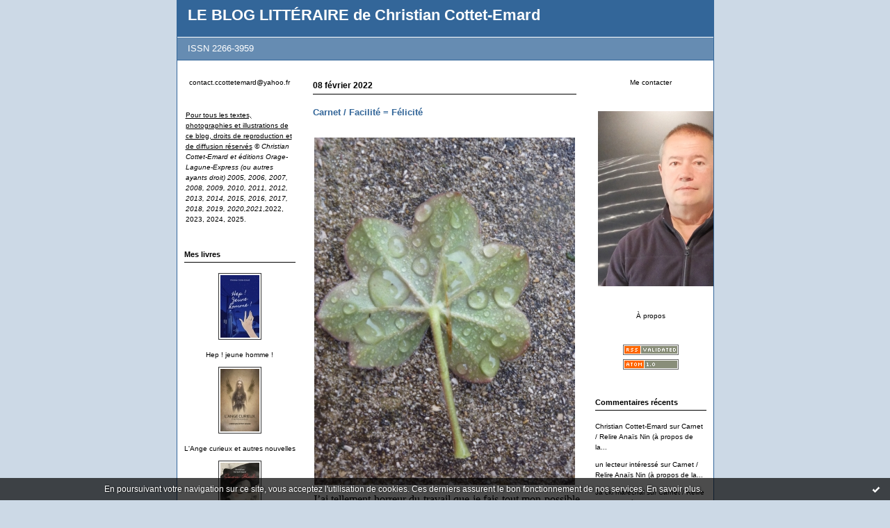

--- FILE ---
content_type: text/html; charset=UTF-8
request_url: http://cottetemard.hautetfort.com/tag/gouttes+d%27eau
body_size: 10746
content:
<!DOCTYPE html PUBLIC "-//W3C//DTD XHTML 1.0 Transitional//EN" "http://www.w3.org/TR/xhtml1/DTD/xhtml1-transitional.dtd">
<html xmlns="http://www.w3.org/1999/xhtml" xml:lang="fr" lang="fr">
<head>
<link rel="canonical" href="http://cottetemard.hautetfort.com/tag/gouttes+d%27eau" />
<link rel="icon" href="https://static.hautetfort.com/backend/graphics/favicon.ico" type="image/x-icon" />
<title>gouttes d'eau : LE BLOG LITTÉRAIRE de Christian Cottet-Emard</title>
<meta name="description" content="ISSN 2266-3959" />
<meta name="keywords" content="Littérature, poésie, livres, critiques, lecture, nature, édition, publication, journal, notes, carnets, réflexions" />
<meta http-equiv="Content-Type" content="text/html; charset=utf-8" />
<meta name="publisher" content="http://www.blogspirit.com/" />
<meta name="generator" content="http://www.blogspirit.com/" />
<meta name="robots" content="index,follow" />
<link rel="stylesheet" href="http://cottetemard.hautetfort.com/style.css?1768435646" type="text/css" />
<link rel="alternate" type="application/atom+xml" title="Atom" href="http://cottetemard.hautetfort.com/atom.xml" />
<link rel="alternate" type="application/rss+xml" title="RSS" href="http://cottetemard.hautetfort.com/index.rss" />
<link rel="start" href="http://cottetemard.hautetfort.com/" title="Home" />
<!-- Google tag (gtag.js) --> <script async src="https://www.googletagmanager.com/gtag/js?id=G-V3ZRNYJP6Q"></script> <script> window.dataLayer = window.dataLayer || []; function gtag(){dataLayer.push(arguments);} gtag('js', new Date()); gtag('config', 'G-V3ZRNYJP6Q'); </script>
<script type="text/javascript">

function popupCenter(url,width,height,xtr) {
    var top=(screen.height-height)/2;
    var left=(screen.width-width)/2;
    window.open(url,"",xtr+",top="+top+",left="+left+",width="+width+",height="+height);
}

</script>
<style type="text/css">
body {
margin-bottom: 0px;
}
#toppub { display: block; width: 555px; height: 140px; margin: 0 auto;}
.content a img {border:0px;}
#footer {
text-align: center;
font-size: 65%;
width: auto;
margin: 2em auto 0px auto;
color: #000;
line-height: 210%;
display: block;
padding: 5px 15px;
background: #fff;
border-top: 1px solid #000;
}
#footer a {
color: #000;
text-decoration: underline;
background-color: transparent;
display: inline;
}
#footer a:hover {
color: #000;
text-decoration: underline;
background-color: transparent;
display: inline;
}
#sponsored-links {
display: block;
margin: 0;
padding: 0;
border: 0;
background: transparent;
margin-bottom: -5px;
}
</style>
</head>
<body>
<div data-cookie="off"><p data-close><a href="#" title="J'ai lu ce message"><span class="ui-icon ui-icon-check">Ok</span></a></p><p data-text>En poursuivant votre navigation sur ce site, vous acceptez l'utilisation de cookies. Ces derniers assurent le bon fonctionnement de nos services. <a href="https://www.hautetfort.com/cookies.html" title="En savoir plus sur les cookies" target="_blank">En savoir plus</a>.</p></div><style>[data-cookie]{display:none;position:fixed;backface-visibility:hidden;bottom:0;left:0;width:100%;background:black;background:url([data-uri]);color:white;padding:.5em 0;text-align:center;z-index:9999;}
[data-cookie~="on"]{display:block;}
[data-cookie] p{color:white;font-size:12px;margin:0;padding:0 .5em;line-height:1.3em;text-shadow:1px 0 3px rgba(0,0,0,1);}
[data-cookie] a{color:white;}
[data-cookie] [data-text]{margin:1px auto 0;text-align:left;max-width:980px;}
[data-cookie] [data-close]{float:right;margin:0 .5em;}
[data-cookie] .ui-icon{background-image: url(//download.jqueryui.com/themeroller/images/ui-icons_ffffff_256x240.png);}
.ui-icon-check {background-position: -64px -144px;}
.ui-icon {height: 16px;width: 16px;}
.ui-icon {background-repeat: no-repeat;display: block;overflow: hidden;text-indent: -99999px;}
@media print {[data-cookie]{display:none;}}
</style>
<div id="container">
<div class="container-decorator1">
<div class="container-decorator2">
<div id="banner-img">
<div class="banner-img-decorator1">
<div class="banner-img-decorator2">
<div class="img-link">
<a href="http://cottetemard.hautetfort.com/"></a>
</div>
</div>
</div>
</div>
<div id="banner">
<div class="banner-decorator1">
<div class="banner-decorator2">
<h1><a href="http://cottetemard.hautetfort.com/">LE BLOG LITTÉRAIRE de Christian Cottet-Emard</a></h1>
<h2>ISSN 2266-3959</h2>
</div>
</div>
</div>
<div id="left">
<div class="left-decorator1">
<div class="left-decorator2">
<div class="sidebar"><div id="box-youremail" class="boxtitleless-decorator1"><div class="boxtitleless-decorator2"><div class="boxtitleless-decorator3"> <div class="link-note"><a href="&#109;&#97;&#105;&#108;&#116;&#111;&#58;%63%6f%6e%74%61%63%74.%63%63%6f%74%74%65%74%65%6d%61%72%64@%79%61%68%6f%6f.%66%72" >&#x63;&#x6f;&#x6e;&#x74;&#x61;&#x63;&#x74;&#x2e;&#x63;&#x63;&#x6f;&#x74;&#x74;&#x65;&#x74;&#x65;&#x6d;&#x61;&#x72;&#x64;&#x40;&#x79;&#x61;&#x68;&#x6f;&#x6f;&#x2e;&#x66;&#x72;</a></div> </div></div></div><!--boxsep-->
<div id="box-mybox2113114" class="boxtitleless-decorator1"><div class="boxtitleless-decorator2"><div class="boxtitleless-decorator3"><div class="link-note" style="line-height: 150%; text-align: left;"><u>Pour tous les textes, photographies et illustrations de ce blog, droits de reproduction et de diffusion réservés</u> <em>© Christian Cottet-Emard et éditions Orage-Lagune-Express (ou autres ayants droit) 2005, 2006, 2007, 2008, 2009, 2010, 2011, 2012, 2013, 2014, 2015, 2016, 2017, 2018, 2019, 2020,2021</em>,2022, 2023, 2024, 2025.<!--wizard:text--></div></div></div></div><!--boxsep-->
<div id="box-list2809" class="box-decorator1"><div class="box-decorator2"><div class="box-decorator3"><div class="decorator1"><div class="decorator2"><h2>Mes livres</h2></div></div>
<div class="boxcontent-decorator1"><div class="boxcontent-decorator2"><div class="boxcontent-decorator3"><ul><li class="album cover"><a href="http://cottetemard.hautetfort.com/list/livres/hep-jeune-homme.html"><img src="http://cottetemard.hautetfort.com/list/livres/1852954041.jpg" alt="Hep ! jeune homme !"/></a></li><li class="album title"><a href="http://cottetemard.hautetfort.com/list/livres/hep-jeune-homme.html">Hep ! jeune homme !</a></li><li class="album cover"><a href="http://cottetemard.hautetfort.com/list/livres/l-ange-curieux-et-autres-nouvelles.html"><img src="http://cottetemard.hautetfort.com/list/livres/973955670.jpg" alt="L'Ange curieux et autres nouvelles"/></a></li><li class="album title"><a href="http://cottetemard.hautetfort.com/list/livres/l-ange-curieux-et-autres-nouvelles.html">L'Ange curieux et autres nouvelles</a></li><li class="album cover"><a href="http://cottetemard.hautetfort.com/list/livres/suzy-bar-et-autres-histoires.html"><img src="http://cottetemard.hautetfort.com/list/livres/2404138150.jpg" alt="Suzy bar (et autres histoires)"/></a></li><li class="album title"><a href="http://cottetemard.hautetfort.com/list/livres/suzy-bar-et-autres-histoires.html">Suzy bar (et autres histoires)</a></li><li class="album cover"><a href="http://cottetemard.hautetfort.com/list/livres/le-club-des-pantouflards-roman.html"><img src="http://cottetemard.hautetfort.com/list/livres/2452650416.jpg" alt="Le club des pantouflards (roman)"/></a></li><li class="album title"><a href="http://cottetemard.hautetfort.com/list/livres/le-club-des-pantouflards-roman.html">Le club des pantouflards (roman)</a></li><li class="album cover"><a href="http://cottetemard.hautetfort.com/list/livres/les-fantomes-de-ma-tante-roman-humoristique.html"><img src="http://cottetemard.hautetfort.com/list/livres/1693244853.jpg" alt="Les fantômes de ma tante (roman humoristique)"/></a></li><li class="album title"><a href="http://cottetemard.hautetfort.com/list/livres/les-fantomes-de-ma-tante-roman-humoristique.html">Les fantômes de ma tante (roman humoristique)</a></li><li class="album cover"><a href="http://cottetemard.hautetfort.com/list/livres/chroniques-oyonnaxiennes.html"><img src="http://cottetemard.hautetfort.com/list/livres/1911264539.jpg" alt="Chroniques oyonnaxiennes (Souvenirs des années 60 à Oyonnax)"/></a></li><li class="album title"><a href="http://cottetemard.hautetfort.com/list/livres/chroniques-oyonnaxiennes.html">Chroniques oyonnaxiennes (Souvenirs des années 60 à Oyonnax)</a></li><li class="album cover"><a href="http://cottetemard.hautetfort.com/list/livres/l-italie-promise.html"><img src="http://cottetemard.hautetfort.com/list/livres/178399733.jpg" alt="L'Italie promise (Récits de voyage)"/></a></li><li class="album title"><a href="http://cottetemard.hautetfort.com/list/livres/l-italie-promise.html">L'Italie promise (Récits de voyage)</a></li><li class="album cover"><a href="http://cottetemard.hautetfort.com/list/livres/sur-un-sentier-recouvert-carnets-2016-2023.html"><img src="http://cottetemard.hautetfort.com/list/livres/574912888.jpg" alt="Sur un sentier recouvert. Carnets (2016-2023)"/></a></li><li class="album title"><a href="http://cottetemard.hautetfort.com/list/livres/sur-un-sentier-recouvert-carnets-2016-2023.html">Sur un sentier recouvert. Carnets (2016-2023)</a></li><li class="album cover"><a href="http://cottetemard.hautetfort.com/list/livres/tu-ecris-toujours-humour.html"><img src="http://cottetemard.hautetfort.com/list/livres/1961075177.jpg" alt="Tu écris toujours ? (Humour). L'intégrale des chroniques."/></a></li><li class="album title"><a href="http://cottetemard.hautetfort.com/list/livres/tu-ecris-toujours-humour.html">Tu écris toujours ? (Humour). L'intégrale des chroniques.</a></li><li class="album cover"><a href="http://cottetemard.hautetfort.com/list/livres/une-folle-nuit-d-amour-ou-un-bon-diner-chez-lapin-roman.html"><img src="http://cottetemard.hautetfort.com/list/livres/2328962911.jpg" alt="Une folle nuit d'amour ou un bon dîner chez Lapin ? (Roman)"/></a></li><li class="album title"><a href="http://cottetemard.hautetfort.com/list/livres/une-folle-nuit-d-amour-ou-un-bon-diner-chez-lapin-roman.html">Une folle nuit d'amour ou un bon dîner chez Lapin ? (Roman)</a></li><li class="album cover"><a href="http://cottetemard.hautetfort.com/list/livres/en-lisant-dix-sept-petits-essais.html"><img src="http://cottetemard.hautetfort.com/list/livres/3789140190.jpg" alt="En lisant (dix-sept petits essais)"/></a></li><li class="album title"><a href="http://cottetemard.hautetfort.com/list/livres/en-lisant-dix-sept-petits-essais.html">En lisant (dix-sept petits essais)</a></li><li class="album cover"><a href="http://cottetemard.hautetfort.com/list/livres/mariage-d-automne-nouvelles.html"><img src="http://cottetemard.hautetfort.com/list/livres/3715277266.jpg" alt="Mariage d'automne (nouvelles). Nouvelle édition reliée, grand format."/></a></li><li class="album title"><a href="http://cottetemard.hautetfort.com/list/livres/mariage-d-automne-nouvelles.html">Mariage d'automne (nouvelles). Nouvelle édition reliée, grand format.</a></li><li class="album cover"><a href="http://cottetemard.hautetfort.com/list/livres/poemes-du-bois-de-chauffage1.html"><img src="http://cottetemard.hautetfort.com/list/livres/930045665.jpeg" alt="Poèmes du bois de chauffage (nouvelle édition reliée, grand format)"/></a></li><li class="album title"><a href="http://cottetemard.hautetfort.com/list/livres/poemes-du-bois-de-chauffage1.html">Poèmes du bois de chauffage (nouvelle édition reliée, grand format)</a></li><li class="album cover"><a href="http://cottetemard.hautetfort.com/list/livres/veilleuses.html"><img src="http://cottetemard.hautetfort.com/list/livres/4182263511.jpg" alt="Veilleuses (poèmes)"/></a></li><li class="album title"><a href="http://cottetemard.hautetfort.com/list/livres/veilleuses.html">Veilleuses (poèmes)</a></li><li class="album cover"><a href="http://cottetemard.hautetfort.com/list/livres/charmes.html"><img src="http://cottetemard.hautetfort.com/list/livres/2594458344.jpg" alt="Charmes (Roman)"/></a></li><li class="album title"><a href="http://cottetemard.hautetfort.com/list/livres/charmes.html">Charmes (Roman)</a></li><li class="album cover"><a href="http://cottetemard.hautetfort.com/list/livres/le-grand-variable-aventures-contemporaines.html"><img src="http://cottetemard.hautetfort.com/list/livres/3551514547.jpg" alt="Le grand variable (aventures contemporaines) Récit. Nouvelle édition."/></a></li><li class="album title"><a href="http://cottetemard.hautetfort.com/list/livres/le-grand-variable-aventures-contemporaines.html">Le grand variable (aventures contemporaines) Récit. Nouvelle édition.</a></li><li class="album cover"><a href="http://cottetemard.hautetfort.com/list/livres/aux-grands-jours.html"><img src="http://cottetemard.hautetfort.com/list/livres/193494324.jpg" alt="Aux grands jours (Poèmes)"/></a></li><li class="album title"><a href="http://cottetemard.hautetfort.com/list/livres/aux-grands-jours.html">Aux grands jours (Poèmes)</a></li><li class="album cover"><a href="http://cottetemard.hautetfort.com/list/livres/poemes-du-bois-de-chauffage.html"><img src="http://cottetemard.hautetfort.com/list/livres/48487211.jpg" alt="Poèmes du bois de chauffage"/></a></li><li class="album title"><a href="http://cottetemard.hautetfort.com/list/livres/poemes-du-bois-de-chauffage.html">Poèmes du bois de chauffage</a></li><li class="album cover"><a href="http://cottetemard.hautetfort.com/list/livres/mariage-d-atomne.html"><img src="http://cottetemard.hautetfort.com/list/livres/367012463.jpg" alt="Mariage d'automne, nouvelles"/></a></li><li class="album title"><a href="http://cottetemard.hautetfort.com/list/livres/mariage-d-atomne.html">Mariage d'automne, nouvelles</a></li><li class="album cover"><a href="http://cottetemard.hautetfort.com/list/livres/prairie-journal-carnets-2006-2016.html"><img src="http://cottetemard.hautetfort.com/list/livres/300504534.jpg" alt="Prairie journal (Carnets 2006-2016)"/></a></li><li class="album title"><a href="http://cottetemard.hautetfort.com/list/livres/prairie-journal-carnets-2006-2016.html">Prairie journal (Carnets 2006-2016)</a></li><li class="album cover"><a href="http://cottetemard.hautetfort.com/list/livres/dragon-ange-et-pou.html"><img src="http://cottetemard.hautetfort.com/list/livres/881560891.jpg" alt="Dragon, ange et pou (trois burlesques). Nouvelles"/></a></li><li class="album title"><a href="http://cottetemard.hautetfort.com/list/livres/dragon-ange-et-pou.html">Dragon, ange et pou (trois burlesques). Nouvelles</a></li><li class="album cover"><a href="http://cottetemard.hautetfort.com/list/livres/tu-ecris-toujours.html"><img src="http://cottetemard.hautetfort.com/list/livres/1706336232.gif" alt="Tu écris toujours ? (chroniques, humour)"/></a></li><li class="album title"><a href="http://cottetemard.hautetfort.com/list/livres/tu-ecris-toujours.html">Tu écris toujours ? (chroniques, humour)</a></li><li class="album cover"><a href="http://cottetemard.hautetfort.com/list/livres/le_club_des_pantoufl.html"><img src="http://cottetemard.hautetfort.com/list/livres/clubdespantouflards2.2.jpg" alt="LE CLUB DES PANTOUFLARDS, polar"/></a></li><li class="album title"><a href="http://cottetemard.hautetfort.com/list/livres/le_club_des_pantoufl.html">LE CLUB DES PANTOUFLARDS, polar</a></li><li class="album cover"><a href="http://cottetemard.hautetfort.com/list/livres/trois_figures_du_mal.html"><img src="http://cottetemard.hautetfort.com/list/livres/troisfigures.2.jpeg" alt="TROIS FIGURES DU MALIN, nouvelles"/></a></li><li class="album title"><a href="http://cottetemard.hautetfort.com/list/livres/trois_figures_du_mal.html">TROIS FIGURES DU MALIN, nouvelles</a></li><li class="album cover"><a href="http://cottetemard.hautetfort.com/list/livres/le_grand_variable_av.html"><img src="http://cottetemard.hautetfort.com/list/livres/grandvariable.2.jpeg" alt="LE GRAND VARIABLE (aventures contemporaines), roman"/></a></li><li class="album title"><a href="http://cottetemard.hautetfort.com/list/livres/le_grand_variable_av.html">LE GRAND VARIABLE (aventures contemporaines), roman</a></li><li class="album cover"><a href="http://cottetemard.hautetfort.com/list/livres/jean_tardieu_un_pass.html"><img src="http://cottetemard.hautetfort.com/list/livres/71483158.JPEG" alt="Jean Tardieu, un passant, un passeur, essai"/></a></li><li class="album title"><a href="http://cottetemard.hautetfort.com/list/livres/jean_tardieu_un_pass.html">Jean Tardieu, un passant, un passeur, essai</a></li><li class="album cover"><a href="http://cottetemard.hautetfort.com/list/livres/effets-et-prodiges2.html"><img src="http://cottetemard.hautetfort.com/list/livres/3575492801.jpg" alt="Effets et prodiges de la lune sur le destin d'un voyageur assoupi au visage souriant (Roman)"/></a></li><li class="album title"><a href="http://cottetemard.hautetfort.com/list/livres/effets-et-prodiges2.html">Effets et prodiges de la lune sur le destin d'un voyageur assoupi...</a></li></ul></div></div></div></div></div></div><!--boxsep-->
<div id="box-categories" class="box-decorator1"><div class="box-decorator2"><div class="box-decorator3"> <div class="decorator1"> <div class="decorator2"><h2>Catégories</h2></div></div> <div class="boxcontent-decorator1"><div class="boxcontent-decorator2"><div class="boxcontent-decorator3"> <ul>     <li> <a href="http://cottetemard.hautetfort.com/ralentir_travaux/">Estime-toi heureux</a>    </li>  <li> <a href="http://cottetemard.hautetfort.com/agenda-rendez-vous/">Agenda/Rendez-vous</a>    </li>  <li> <a href="http://cottetemard.hautetfort.com/allies_substantiels/">Alliés substantiels</a>    </li>  <li> <a href="http://cottetemard.hautetfort.com/art/">art</a>    </li>  <li> <a href="http://cottetemard.hautetfort.com/arts-plastiques/">Arts plastiques</a>    </li>  <li> <a href="http://cottetemard.hautetfort.com/blog/">Blog</a>    </li>  <li> <a href="http://cottetemard.hautetfort.com/carnet/">carnet</a>    </li>  <li> <a href="http://cottetemard.hautetfort.com/dessin/">Dessin</a>    </li>  <li> <a href="http://cottetemard.hautetfort.com/et_a_part_ca_/">Et à part ça ?</a>    </li>  <li> <a href="http://cottetemard.hautetfort.com/feuilleton_tu_ecris_toujours_/">FEUILLETON : tu écris toujours ?</a>    </li>  <li> <a href="http://cottetemard.hautetfort.com/film/">Film</a>    </li>  <li> <a href="http://cottetemard.hautetfort.com/hommages/">Hommages</a>    </li>  <li> <a href="http://cottetemard.hautetfort.com/l-alerte-joyeuse/">L'Alerte joyeuse</a>    </li>  <li> <a href="http://cottetemard.hautetfort.com/la-phrase-qui-fait-rire/">La phrase qui fait rire</a>    </li>  <li> <a href="http://cottetemard.hautetfort.com/le-mot-qui-m-enerve/">Le mot qui m'énerve</a>    </li>  <li> <a href="http://cottetemard.hautetfort.com/lectures/">Lectures</a>    </li>  <li> <a href="http://cottetemard.hautetfort.com/les-variations-symphoniques/">Les variations symphoniques</a>    </li>  <li> <a href="http://cottetemard.hautetfort.com/livre/">Livre</a>    </li>  <li> <a href="http://cottetemard.hautetfort.com/loisirs/">Loisirs</a>    </li>  <li> <a href="http://cottetemard.hautetfort.com/l_inventaire_des_fetiches/">L'INVENTAIRE des fétiches</a>    </li>  <li> <a href="http://cottetemard.hautetfort.com/mes-collaborations-presse/">Mes collaborations presse</a>    </li>  <li> <a href="http://cottetemard.hautetfort.com/mes-personnages/">Mes personnages</a>    </li>  <li> <a href="http://cottetemard.hautetfort.com/mini-feuilleton/">Mini-feuilleton</a>    </li>  <li> <a href="http://cottetemard.hautetfort.com/musique/">Musique</a>    </li>  <li> <a href="http://cottetemard.hautetfort.com/nouvelles/">Nouvelles</a>    </li>  <li> <a href="http://cottetemard.hautetfort.com/nouvelles-du-front/">NOUVELLES DU FRONT</a>    </li>  <li> <a href="http://cottetemard.hautetfort.com/peinture/">Peinture</a>    </li>  <li> <a href="http://cottetemard.hautetfort.com/peinture_arts_plastiques/">Peinture, arts plastiques</a>    </li>  <li> <a href="http://cottetemard.hautetfort.com/photo/">Photo</a>    </li>  <li> <a href="http://cottetemard.hautetfort.com/poemes-de-preben-mhorn/">Poèmes de Preben Mhorn</a>    </li>  <li> <a href="http://cottetemard.hautetfort.com/service-de-presse/">Service de presse</a>    </li>  <li> <a href="http://cottetemard.hautetfort.com/video/">Vidéo</a>    </li>  <li> <a href="http://cottetemard.hautetfort.com/voyage/">Voyage</a>    </li>  <li> <a href="http://cottetemard.hautetfort.com/web/">Web</a>    </li>  <li> <a href="http://cottetemard.hautetfort.com/atelier/">Atelier</a>    </li>  <li> <a href="http://cottetemard.hautetfort.com/court/">Court</a>    </li>  <li> <a href="http://cottetemard.hautetfort.com/dedicace/">Dédicace</a>    </li>  <li> <a href="http://cottetemard.hautetfort.com/la-traduction-du-jour/">La Traduction du jour</a>    </li>  <li> <a href="http://cottetemard.hautetfort.com/magic-printemps/">Magic Printemps</a>    </li>  <li> <a href="http://cottetemard.hautetfort.com/occident/">Occident</a>   </li> </ul> </div></div></div> </div></div></div> <!--boxsep-->
<div id="box-mybox2718380" class="boxtitleless-decorator1"><div class="boxtitleless-decorator2"><div class="boxtitleless-decorator3"><div class="link-note" style="line-height: 150%;"><div class="boxcontent-decorator1"><div class="boxcontent-decorator2"><div class="boxcontent-decorator3"><a href="https://www.facebook.com/christian.cottetemard.7?ref=tn_tnmn" target="_blank"><img src="http://cottetemard.hautetfort.com/media/00/01/1380365301.jpg" title="2792274510.jpg" id="media_4320018"/></a></div></div></div><!--wizard:image--></div></div></div></div><!--boxsep-->
<div id="box-recentposts" class="box-decorator1"><div class="box-decorator2"><div class="box-decorator3"> <div class="decorator1"><div class="decorator2"><h2>Notes récentes</h2></div></div> <div class="boxcontent-decorator1"><div class="boxcontent-decorator2"><div class="boxcontent-decorator3"> <ul> <li><a href="http://cottetemard.hautetfort.com/archive/2026/01/15/le-jeune-homme-les-patates-les-saucisses-et-la-poesie-6579169.html">Le jeune homme, les patates, les saucisses et...</a></li>    <li><a href="http://cottetemard.hautetfort.com/archive/2026/01/07/carnet-relire-anais-nin-a-propos-de-la-jeunesse-et-de-la-mat-6578028.html">Carnet / Relire Anaïs Nin (à propos de la...</a></li>    <li><a href="http://cottetemard.hautetfort.com/archive/2026/01/04/aujourd-hui-l-epiphanie-6577638.html">Aujourd'hui, l'Épiphanie.</a></li>    <li><a href="http://cottetemard.hautetfort.com/archive/2025/12/31/joyeuse-saint-sylvestre-6577057.html">Joyeuse Saint-Sylvestre !</a></li>    <li><a href="http://cottetemard.hautetfort.com/archive/2025/12/28/toujours-disponible-pour-les-fetes-6576650.html">Toujours disponible pour les fêtes à Oyonnax</a></li>    <li><a href="http://cottetemard.hautetfort.com/archive/2025/12/24/joyeux-noel-6576241.html">Joyeux Noël !</a></li>    <li><a href="http://cottetemard.hautetfort.com/archive/2025/12/21/aujourd-hui-quatrieme-dimanche-de-l-avent-rorate-6575740.html">Aujourd'hui, quatrième dimanche de l'Avent...</a></li>    <li><a href="http://cottetemard.hautetfort.com/archive/2025/12/20/toujours-disponible-pour-les-fetes-6575562.html">Toujours disponible pour les fêtes :</a></li>    <li><a href="http://cottetemard.hautetfort.com/archive/2025/12/15/livres-et-photos-chez-netto-oyonnax-merci-6574879.html">Livres et photos chez Netto Oyonnax : merci !</a></li>    <li><a href="http://cottetemard.hautetfort.com/archive/2025/12/13/aujourd-hui-troisieme-dimanche-de-l-avent-gaudete-6574687.html">Aujourd'hui, troisième dimanche de l'Avent...</a></li> </ul> </div></div></div> </div></div></div> <!--boxsep-->
</div>
</div>
</div>
</div>
<div id="right">
<div class="right-decorator1">
<div class="right-decorator2">
<div class="sidebar"><div id="box-contactme" class="boxtitleless-decorator1"> <div class="boxtitleless-decorator2"><div class="boxtitleless-decorator3"> <div class="link-note"><a href="http://cottetemard.hautetfort.com/apps/contact/index.php">Me contacter</a></div> </div></div> </div><!--boxsep-->
<div id="box-yourphoto" class="boxtitleless-decorator1"><div class="boxtitleless-decorator2"><div class="boxtitleless-decorator3"> <div class="link-note"> <div id="my-photo"> <img src="http://cottetemard.hautetfort.com/media/02/00/2223621251.JPG" width="296" height="252" alt="Photo" /> </div></div> </div></div></div><!--boxsep-->
<div id="box-aboutme" class="boxtitleless-decorator1"><div class="boxtitleless-decorator2"><div class="boxtitleless-decorator3"> <div class="link-note"><a href="http://cottetemard.hautetfort.com/about.html">À propos</a></div> </div></div></div><!--boxsep-->
<div id="box-syndication" class="boxtitleless-decorator1"><div class="boxtitleless-decorator2"><div class="boxtitleless-decorator3"><div class="link-note"><a href="http://cottetemard.hautetfort.com/index.rss"><img src="https://static.hautetfort.com/backend/images/extras/rssvalidated.gif" alt="Syndicate this site (rss)" /></a><br/><a href="http://cottetemard.hautetfort.com/atom.xml"><img src="https://static.hautetfort.com/backend/images/extras/atom10.gif" alt="Syndicate this site (XML)" /></a><br/></div></div></div></div><!--boxsep-->
<div id="box-recentcomments" class="box-decorator1"><div class="box-decorator2"><div class="box-decorator3"> <div class="decorator1"><div class="decorator2"><h2>Commentaires récents</h2></div></div> <div class="boxcontent-decorator1"><div class="boxcontent-decorator2"><div class="boxcontent-decorator3"> <ul> <li><a href="http://cottetemard.hautetfort.com/archive/2026/01/07/carnet-relire-anais-nin-a-propos-de-la-jeunesse-et-de-la-mat-6578028.html#c9126970">Christian Cottet-Emard</a> sur <a href="http://cottetemard.hautetfort.com/archive/2026/01/07/carnet-relire-anais-nin-a-propos-de-la-jeunesse-et-de-la-mat-6578028.html">Carnet / Relire Anaïs Nin (à propos de la...</a></li>    <li><a href="http://cottetemard.hautetfort.com/archive/2026/01/07/carnet-relire-anais-nin-a-propos-de-la-jeunesse-et-de-la-mat-6578028.html#c9126434">un lecteur intéressé</a> sur <a href="http://cottetemard.hautetfort.com/archive/2026/01/07/carnet-relire-anais-nin-a-propos-de-la-jeunesse-et-de-la-mat-6578028.html">Carnet / Relire Anaïs Nin (à propos de la...</a></li>    <li><a href="http://cottetemard.hautetfort.com/archive/2026/01/07/carnet-relire-anais-nin-a-propos-de-la-jeunesse-et-de-la-mat-6578028.html#c9126381">Ja cki marechal</a> sur <a href="http://cottetemard.hautetfort.com/archive/2026/01/07/carnet-relire-anais-nin-a-propos-de-la-jeunesse-et-de-la-mat-6578028.html">Carnet / Relire Anaïs Nin (à propos de la...</a></li>    <li><a href="http://cottetemard.hautetfort.com/archive/2025/12/10/b17f22258faabad6c31c18574ab7c083-6574169.html#c9124578">un lecteur intéressé</a> sur <a href="http://cottetemard.hautetfort.com/archive/2025/12/10/b17f22258faabad6c31c18574ab7c083-6574169.html">Exposition / À lire et à voir chez Netto...</a></li>    <li><a href="http://cottetemard.hautetfort.com/archive/2025/12/08/politique-6573816.html#c9124490">un lecteur intéressé</a> sur <a href="http://cottetemard.hautetfort.com/archive/2025/12/08/politique-6573816.html">Politique :</a></li>    <li><a href="http://cottetemard.hautetfort.com/archive/2025/11/11/2f3a448ee98a2bdb24ce3af371e66b1c-6570057.html#c9122354">un lecteur intéressé</a> sur <a href="http://cottetemard.hautetfort.com/archive/2025/11/11/2f3a448ee98a2bdb24ce3af371e66b1c-6570057.html">L'escroquerie de la guerre</a></li>    <li><a href="http://cottetemard.hautetfort.com/archive/2025/11/11/2f3a448ee98a2bdb24ce3af371e66b1c-6570057.html#c9122319">Christian Cottet-Emard</a> sur <a href="http://cottetemard.hautetfort.com/archive/2025/11/11/2f3a448ee98a2bdb24ce3af371e66b1c-6570057.html">L'escroquerie de la guerre</a></li>    <li><a href="http://cottetemard.hautetfort.com/archive/2025/11/11/2f3a448ee98a2bdb24ce3af371e66b1c-6570057.html#c9122244">un lecteur intéressé</a> sur <a href="http://cottetemard.hautetfort.com/archive/2025/11/11/2f3a448ee98a2bdb24ce3af371e66b1c-6570057.html">L'escroquerie de la guerre</a></li>    <li><a href="http://cottetemard.hautetfort.com/archive/2025/11/11/2f3a448ee98a2bdb24ce3af371e66b1c-6570057.html#c9122242">un lecteur intéressé</a> sur <a href="http://cottetemard.hautetfort.com/archive/2025/11/11/2f3a448ee98a2bdb24ce3af371e66b1c-6570057.html">L'escroquerie de la guerre</a></li>    <li><a href="http://cottetemard.hautetfort.com/archive/2025/08/15/aujourd-hui-l-assomption-6559077.html#c9116752">Christian Cottet-Emard</a> sur <a href="http://cottetemard.hautetfort.com/archive/2025/08/15/aujourd-hui-l-assomption-6559077.html">Aujourd'hui : l'Assomption</a></li> </ul> </div></div></div> </div></div></div> <!--boxsep-->
<div id="box-list7371" class="box-decorator1"><div class="box-decorator2"><div class="box-decorator3"><div class="decorator1"><div class="decorator2"><h2>BLOGS</h2></div></div>
<div class="boxcontent-decorator1"><div class="boxcontent-decorator2"><div class="boxcontent-decorator3"><ul><li><a target="_blank" href="http://bagnoud.blogg.org/" title="Alain Bagnoud">Alain Bagnoud</a></li><li><a target="_blank" href="http://angeheurtebise.hautetfort.com/" title="Ange Heurtebise">Ange Heurtebise</a></li><li><a target="_blank" href="http://bnoval.hautetfort.com/" title="Brice Noval, journal en lignes">Brice Noval, journal en lignes</a></li><li><a target="_blank" href="http://carnetsdejlk.hautetfort.com/" title="Carnets de JLK">Carnets de JLK</a></li><li><a target="_blank" href="http://dpobel.over-blog.com/2017/07/cote-court-cottet-jardin.html" title="Didier POBEL">Didier POBEL</a></li><li><a target="_blank" href="http://editionsorage-lagune-express.hautetfort.com/" title="&Eacute;ditions ORAGE-LAGUNE-EXPRESS">&Eacute;ditions ORAGE-LAGUNE-EXPRESS</a></li><li><a target="_blank" href="http://houdaer.hautetfort.com/" title="Fr&eacute;d&eacute;rick HOUDAER">Fr&eacute;d&eacute;rick HOUDAER</a></li><li><a target="_blank" href="http://gregoiredamon.hautetfort.com/" title="Gr&eacute;goire Damon">Gr&eacute;goire Damon</a></li><li><a target="_blank" href="https://www.helenedassavray.fr/liens/" title="H&eacute;l&egrave;ne Dassavray">H&eacute;l&egrave;ne Dassavray</a></li><li><a target="_blank" href="http://nuel.hautetfort.com/" title="Jean-Jacques NUEL">Jean-Jacques NUEL</a></li><li><a target="_blank" href="http://jplongre.hautetfort.com/archive/2010/08/22/des-conseils-avises.html" title="Jean-Pierre Longre">Jean-Pierre Longre</a></li><li><a target="_blank" href="http://perrin.chassagne.free.fr/index.html" title="Pierre Perrin (po&egrave;te, romancier, critique litt&eacute;raire)">Pierre Perrin (po&egrave;te, romancier, critique litt&eacute;raire)</a></li><li><a target="_blank" href="http://poesiemaintenant.hautetfort.com/" title="Po&eacute;sie maintenant">Po&eacute;sie maintenant</a></li><li><a target="_blank" href="http://raymondalcovere.hautetfort.com/" title="Raymond Alcov&egrave;re">Raymond Alcov&egrave;re</a></li><li><a target="_blank" href="http://retour.hautetfort.com/" title="Retour chariot">Retour chariot</a></li><li><a target="_blank" href="http://revueverso.blogspot.fr/" title="Revue Verso">Revue Verso</a></li><li><a target="_blank" href="https://sophieadriansen.wordpress.com/lauteur/" title="Spohielit">Spohielit</a></li><li><a target="_blank" href="http://etc-iste.blogspot.com" title="Thomas Vinau">Thomas Vinau</a></li></ul></div></div></div></div></div></div><!--boxsep-->
<div id="box-list7468" class="box-decorator1"><div class="box-decorator2"><div class="box-decorator3"><div class="decorator1"><div class="decorator2"><h2>SITES LITTÉRAIRES ET ARTISTIQUES</h2></div></div>
<div class="boxcontent-decorator1"><div class="boxcontent-decorator2"><div class="boxcontent-decorator3"><ul><li><a target="_blank" href="https://germesdebarbarie.weebly.com/" title="&Eacute;DITIONS GERMES DE BARBARIE">&Eacute;DITIONS GERMES DE BARBARIE</a></li><li><a target="_blank" href="http://www.encres-vagabondes.com/magazine/cottet.htm" title="Encres Vagabondes (revue en ligne)">Encres Vagabondes (revue en ligne)</a></li><li><a target="_blank" href="http://www.millioncartoons.com/index.php" title="GEORGES MILLION, DESSINATEUR">GEORGES MILLION, DESSINATEUR</a></li><li><a target="_blank" href="http://jacki-marechal.com/" title="JACKI MAR&Eacute;CHAL, artiste peintre">JACKI MAR&Eacute;CHAL, artiste peintre</a></li><li><a target="_blank" href="http://www.dalmais.net/" title="Jean-Jacques Dalmais, sculpteur et peintre">Jean-Jacques Dalmais, sculpteur et peintre</a></li><li><a target="_blank" href="http://jj.nuel.free.fr/" title="Jean-Jacques NUEL">Jean-Jacques NUEL</a></li><li><a target="_blank" href="http://www.jeanpierreleguay.com/" title="Jean-Pierre Leguay, compositeur, organiste">Jean-Pierre Leguay, compositeur, organiste</a></li><li><a target="_blank" href="https://mariecaredda.fr/" title="Marie Caredda (photos)">Marie Caredda (photos)</a></li><li><a target="_blank" href="https://chromia.fr/artiste/tableau-edition-originale/pierre-bejoint/" title="Pierre B&eacute;joint, peintre.">Pierre B&eacute;joint, peintre.</a></li><li><a target="_blank" href="http://www.plumart.com/vf4302/html/3_litterature.html" title="Plumart">Plumart</a></li><li><a target="_blank" href="http://possibles3.free.fr/index.php" title="Revue POSSIBLES (Pierre Perrin)">Revue POSSIBLES (Pierre Perrin)</a></li></ul></div></div></div></div></div></div><!--boxsep-->
<div id="box-list120298" class="box-decorator1"><div class="box-decorator2"><div class="box-decorator3"><div class="decorator1"><div class="decorator2"><h2>Société, luttes sociales</h2></div></div>
<div class="boxcontent-decorator1"><div class="boxcontent-decorator2"><div class="boxcontent-decorator3"><ul><li><a target="_blank" href="https://www.keskeces.fr/avocat/benjamin-cottet-emard-69006-lyon.html" title="Ma&icirc;tre Benjamin Cottet Emard, avocat au Barreau de Lyon">Ma&icirc;tre Benjamin Cottet Emard, avocat au Barreau de Lyon</a></li><li><a target="_blank" href="https://reaction19.fr/" title="REACTION 19">REACTION 19</a></li><li><a target="_blank" href="http://www.souffrance-et-travail.com/" title="Souffrance et travail">Souffrance et travail</a></li></ul></div></div></div></div></div></div><!--boxsep-->
<div id="box-list53034" class="box-decorator1"><div class="box-decorator2"><div class="box-decorator3"><div class="decorator1"><div class="decorator2"><h2>Bien vivre</h2></div></div>
<div class="boxcontent-decorator1"><div class="boxcontent-decorator2"><div class="boxcontent-decorator3"><ul><li><a target="_blank" href="http://www.lacgenin.fr/activite.php" title="Auberge du lac Genin">Auberge du lac Genin</a></li></ul></div></div></div></div></div></div><!--boxsep-->
<div id="box-list128068" class="box-decorator1"><div class="box-decorator2"><div class="box-decorator3"><div class="decorator1"><div class="decorator2"><h2>Au jour le jour</h2></div></div>
<div class="boxcontent-decorator1"><div class="boxcontent-decorator2"><div class="boxcontent-decorator3"><ul><li><a target="_blank" href="http://famille-caredda.hautetfort.com/" title="Bric-&agrave;-brac de Marie">Bric-&agrave;-brac de Marie</a></li></ul></div></div></div></div></div></div><!--boxsep-->
<div id="box-archives" class="box-decorator1"><div class="box-decorator2"><div class="box-decorator3"> <div class="decorator1"><div class="decorator2"><h2>Archives</h2></div></div> <div class="boxcontent-decorator1"><div class="boxcontent-decorator2"><div class="boxcontent-decorator3"> <ul><li><a href="http://cottetemard.hautetfort.com/archive/2026/01/index.html">2026-01</a></li>  <li><a href="http://cottetemard.hautetfort.com/archive/2025/12/index.html">2025-12</a></li>  <li><a href="http://cottetemard.hautetfort.com/archive/2025/11/index.html">2025-11</a></li>  <li><a href="http://cottetemard.hautetfort.com/archive/2025/10/index.html">2025-10</a></li>  <li><a href="http://cottetemard.hautetfort.com/archive/2025/09/index.html">2025-09</a></li>  <li><a href="http://cottetemard.hautetfort.com/archive/2025/08/index.html">2025-08</a></li>  <li><a href="http://cottetemard.hautetfort.com/archive/2025/07/index.html">2025-07</a></li>  <li><a href="http://cottetemard.hautetfort.com/archive/2025/06/index.html">2025-06</a></li>  <li><a href="http://cottetemard.hautetfort.com/archive/2025/05/index.html">2025-05</a></li>  <li><a href="http://cottetemard.hautetfort.com/archive/2025/04/index.html">2025-04</a></li> <li><a href="http://cottetemard.hautetfort.com/archives/">Toutes les archives</a></li></ul> </div></div></div> </div></div></div><!--boxsep-->
</div>
</div>
</div>
</div>
<div id="center">
<div class="center-decorator1">
<div class="center-decorator2">
<div class="content">
<h2 class="date"><span>08 février 2022</span></h2>
<a id="a6364826"></a>
<h3 id="p1"><span><a href="http://cottetemard.hautetfort.com/archive/2022/02/07/carnet-facilite-felicite-6364826.html">Carnet / Facilité = Félicité</a></span></h3>
<div class="posttext">
<div class="posttext-decorator1">
<div class="posttext-decorator2">
<div dir="ltr" style="text-align: center;">
<p style="text-align: center;"><img id="media-6331998" style="margin: 0.7em 0;" title="" src="http://cottetemard.hautetfort.com/media/01/00/2452970103.JPG" alt="carnet,note,journal,livres,littérature,écriture,facilité,félicité,blog littéraire de christian cottet-emard,auteur,christian cottet-emard,atelier,travail,effort,pénibilité,lecture,lecteur,lectrice,pages,photo,feuille,gouttes d'eau,inspiration,transpiration,élan vital,dictée" /></p>
</div>
<div dir="ltr" style="text-align: justify;"><span style="font-family: 'times new roman', times, serif; font-size: 12pt;">J’ai tellement horreur du travail que je fais tout mon possible pour le dissimuler dans mes livres. Je voudrais qu’à leur lecture, on puisse croire que chacun d’entre eux s’écrit tout seul, sans effort de ma part, comme sous la dictée, comme si l'élan d’un moment faisait de moi son instrument d’écriture. </span></div>
<div dir="ltr" style="text-align: justify;"><span style="font-family: 'times new roman', times, serif; font-size: 12pt;">Si quelqu’un me dit : <em>ce livre a dû te demander beaucoup de travail</em>, je suis un peu contrarié et vexé parce que pour moi, cela signifie que mon ouvrage a exigé du lecteur un effort, c’est-à-dire quelque chose de pénible. </span></div>
<div dir="ltr" style="text-align: justify;"><span style="font-family: 'times new roman', times, serif; font-size: 12pt;">Même si je sais que l’inspiration n’a qu’un petit rôle, je ne veux pas laisser le premier à la transpiration. Je ne veux pas que les relents de l’effort qui ne sent jamais la rose s’exhalent de mes pages.</span></div>
<div dir="ltr" style="text-align: justify;">&nbsp;</div>
<div dir="ltr" style="text-align: justify;"><em><span style="font-family: 'times new roman', times, serif; font-size: 10pt;"><strong>Photo /</strong> En regardant par terre, sur la terrasse (avec mon modeste appareil Lumix).</span></em></div>
<div dir="ltr" style="text-align: justify;">&nbsp;</div>
<p><a title="WebAnalytics" href="http://www.xiti.com/xiti.asp?s=563914" target="_top">
<script type="text/javascript"> <!--
Xt_param = 's=563914&p=page_ du_ jour';
try {Xt_r = top.document.referrer;}
catch(e) {Xt_r = document.referrer; }
Xt_h = new Date();
Xt_i = '<img width="39" height="25" border="0" alt="" ';
Xt_i += 'src="http://logv4.xiti.com/hit.xiti?'+Xt_param;
Xt_i += '&hl='+Xt_h.getHours()+'x'+Xt_h.getMinutes()+'x'+Xt_h.getSeconds();
if(parseFloat(navigator.appVersion)>=4)
{Xt_s=screen;Xt_i+='&r='+Xt_s.width+'x'+Xt_s.height+'x'+Xt_s.pixelDepth+'x'+Xt_s.colorDepth;}
document.write(Xt_i+'&ref='+Xt_r.replace(/[<>"]/g, '').replace(/&/g, '$')+'" title="Internet Audience">');
//-->
</script>
<noscript>
Mesure d'audience ROI statistique webanalytics par <img width="39" height="25" src="http://logv4.xiti.com/hit.xiti?s=563914&p=page_du_jour" alt="WebAnalytics" />
</noscript></a><span class="d2edcug0 hpfvmrgz qv66sw1b c1et5uql oi732d6d ik7dh3pa ht8s03o8 a8c37x1j fe6kdd0r mau55g9w c8b282yb keod5gw0 nxhoafnm aigsh9s9 d3f4x2em iv3no6db jq4qci2q a3bd9o3v b1v8xokw oo9gr5id hzawbc8m" dir="auto"><a class="oajrlxb2 g5ia77u1 qu0x051f esr5mh6w e9989ue4 r7d6kgcz rq0escxv nhd2j8a9 nc684nl6 p7hjln8o kvgmc6g5 cxmmr5t8 oygrvhab hcukyx3x jb3vyjys rz4wbd8a qt6c0cv9 a8nywdso i1ao9s8h esuyzwwr f1sip0of lzcic4wl gpro0wi8 q66pz984 b1v8xokw" tabindex="0" role="link" href="https://www.facebook.com/hashtag/christiancottetemard?__eep__=6&amp;__cft__[0]=AZW-HyF3h-0T-AQnhrmpj2CA7Lf2yToTMV64B2W6v5w5Tj4oua273BwsrwBN8O2ZzE015B4A6-bO73QittgQ-prCaVT4u9n_eIoatmubo0bq1kcwBnT5zEjk010hWbeGU6Y&amp;__tn__=*NK-R">#christiancottetemard</a> <a class="oajrlxb2 g5ia77u1 qu0x051f esr5mh6w e9989ue4 r7d6kgcz rq0escxv nhd2j8a9 nc684nl6 p7hjln8o kvgmc6g5 cxmmr5t8 oygrvhab hcukyx3x jb3vyjys rz4wbd8a qt6c0cv9 a8nywdso i1ao9s8h esuyzwwr f1sip0of lzcic4wl gpro0wi8 q66pz984 b1v8xokw" tabindex="0" role="link" href="https://www.facebook.com/hashtag/litterature?__eep__=6&amp;__cft__[0]=AZW-HyF3h-0T-AQnhrmpj2CA7Lf2yToTMV64B2W6v5w5Tj4oua273BwsrwBN8O2ZzE015B4A6-bO73QittgQ-prCaVT4u9n_eIoatmubo0bq1kcwBnT5zEjk010hWbeGU6Y&amp;__tn__=*NK-R">#litterature</a> <a class="oajrlxb2 g5ia77u1 qu0x051f esr5mh6w e9989ue4 r7d6kgcz rq0escxv nhd2j8a9 nc684nl6 p7hjln8o kvgmc6g5 cxmmr5t8 oygrvhab hcukyx3x jb3vyjys rz4wbd8a qt6c0cv9 a8nywdso i1ao9s8h esuyzwwr f1sip0of lzcic4wl gpro0wi8 q66pz984 b1v8xokw" tabindex="0" role="link" href="https://www.facebook.com/hashtag/livre?__eep__=6&amp;__cft__[0]=AZW-HyF3h-0T-AQnhrmpj2CA7Lf2yToTMV64B2W6v5w5Tj4oua273BwsrwBN8O2ZzE015B4A6-bO73QittgQ-prCaVT4u9n_eIoatmubo0bq1kcwBnT5zEjk010hWbeGU6Y&amp;__tn__=*NK-R">#livre</a> <a class="oajrlxb2 g5ia77u1 qu0x051f esr5mh6w e9989ue4 r7d6kgcz rq0escxv nhd2j8a9 nc684nl6 p7hjln8o kvgmc6g5 cxmmr5t8 oygrvhab hcukyx3x jb3vyjys rz4wbd8a qt6c0cv9 a8nywdso i1ao9s8h esuyzwwr f1sip0of lzcic4wl gpro0wi8 q66pz984 b1v8xokw" tabindex="0" role="link" href="https://www.facebook.com/hashtag/effort?__eep__=6&amp;__cft__[0]=AZW-HyF3h-0T-AQnhrmpj2CA7Lf2yToTMV64B2W6v5w5Tj4oua273BwsrwBN8O2ZzE015B4A6-bO73QittgQ-prCaVT4u9n_eIoatmubo0bq1kcwBnT5zEjk010hWbeGU6Y&amp;__tn__=*NK-R">#effort</a> <a class="oajrlxb2 g5ia77u1 qu0x051f esr5mh6w e9989ue4 r7d6kgcz rq0escxv nhd2j8a9 nc684nl6 p7hjln8o kvgmc6g5 cxmmr5t8 oygrvhab hcukyx3x jb3vyjys rz4wbd8a qt6c0cv9 a8nywdso i1ao9s8h esuyzwwr f1sip0of lzcic4wl gpro0wi8 q66pz984 b1v8xokw" tabindex="0" role="link" href="https://www.facebook.com/hashtag/travail?__eep__=6&amp;__cft__[0]=AZW-HyF3h-0T-AQnhrmpj2CA7Lf2yToTMV64B2W6v5w5Tj4oua273BwsrwBN8O2ZzE015B4A6-bO73QittgQ-prCaVT4u9n_eIoatmubo0bq1kcwBnT5zEjk010hWbeGU6Y&amp;__tn__=*NK-R">#travail</a></span></p>
<div style="clear:both;"></div>
</div>
</div>
</div>
<div class="postbottom">
<div class="postbottom-decorator1">
<div class="postbottom-decorator2">
<p class="posted">
00:10 Publié dans <a href="http://cottetemard.hautetfort.com/atelier/">Atelier</a>, <a href="http://cottetemard.hautetfort.com/carnet/">carnet</a>  | <a href="http://cottetemard.hautetfort.com/archive/2022/02/07/carnet-facilite-felicite-6364826.html" id="a1">Lien permanent</a>  | <a href="http://cottetemard.hautetfort.com/archive/2022/02/07/carnet-facilite-felicite-6364826.html#comments" rel="nofollow">Commentaires (0)</a>  | Tags : <a href="http://cottetemard.hautetfort.com/tag/carnet">carnet</a>,  <a href="http://cottetemard.hautetfort.com/tag/note">note</a>,  <a href="http://cottetemard.hautetfort.com/tag/journal">journal</a>,  <a href="http://cottetemard.hautetfort.com/tag/livres">livres</a>,  <a href="http://cottetemard.hautetfort.com/tag/litt%C3%A9rature">littérature</a>,  <a href="http://cottetemard.hautetfort.com/tag/%C3%A9criture">écriture</a>,  <a href="http://cottetemard.hautetfort.com/tag/facilit%C3%A9">facilité</a>,  <a href="http://cottetemard.hautetfort.com/tag/f%C3%A9licit%C3%A9">félicité</a>,  <a href="http://cottetemard.hautetfort.com/tag/blog+litt%C3%A9raire+de+christian+cottet-emard">blog littéraire de christian cottet-emard</a>,  <a href="http://cottetemard.hautetfort.com/tag/auteur">auteur</a>,  <a href="http://cottetemard.hautetfort.com/tag/christian+cottet-emard">christian cottet-emard</a>,  <a href="http://cottetemard.hautetfort.com/tag/atelier">atelier</a>,  <a href="http://cottetemard.hautetfort.com/tag/travail">travail</a>,  <a href="http://cottetemard.hautetfort.com/tag/effort">effort</a>,  <a href="http://cottetemard.hautetfort.com/tag/p%C3%A9nibilit%C3%A9">pénibilité</a>,  <a href="http://cottetemard.hautetfort.com/tag/lecture">lecture</a>,  <a href="http://cottetemard.hautetfort.com/tag/lecteur">lecteur</a>,  <a href="http://cottetemard.hautetfort.com/tag/lectrice">lectrice</a>,  <a href="http://cottetemard.hautetfort.com/tag/pages">pages</a>,  <a href="http://cottetemard.hautetfort.com/tag/photo">photo</a>,  <a href="http://cottetemard.hautetfort.com/tag/feuille">feuille</a>,  <a href="http://cottetemard.hautetfort.com/tag/gouttes+d%27eau">gouttes d'eau</a>,  <a href="http://cottetemard.hautetfort.com/tag/inspiration">inspiration</a>,  <a href="http://cottetemard.hautetfort.com/tag/transpiration">transpiration</a>,  <a href="http://cottetemard.hautetfort.com/tag/%C3%A9lan+vital">élan vital</a>,  <a href="http://cottetemard.hautetfort.com/tag/dict%C3%A9e">dictée</a> 
</p>
</div>
</div>
</div>
<div class="pager"></div>
</div>
</div>
</div>
</div>
<div style="clear: both;">&#160;</div>
</div>
</div>
</div>
<div id="extraDiv1"><span></span></div><div id="extraDiv2"><span></span></div><div id="extraDiv3"><span></span></div>
<div id="extraDiv4"><span></span></div><div id="extraDiv5"><span></span></div><div id="extraDiv6"><span></span></div>
<script src="//ajax.googleapis.com/ajax/libs/prototype/1.7.3.0/prototype.js"></script><script type="text/javascript" src="https://static.hautetfort.com/backend/javascript/validation-min.js"></script><script type="text/javascript">
// <![CDATA[

function popupCenter(url,width,height,xtr) {
    var top=(screen.height-height)/2;
    var left=(screen.width-width)/2;
    window.open(url,"",xtr+",top="+top+",left="+left+",width="+width+",height="+height);
};

// ]]>
</script><script>
if(typeof jQuery == 'function' && jQuery('div[data-cookie]').length) {
  jQuery('p[data-close] a').on('click', function (event) {
    event.preventDefault();
    jQuery('div[data-cookie]').attr('data-cookie', 'off');
    var d = new Date();
    d.setTime(d.getTime() + (86400000 * 365));
    document.cookie = 'cookies_message=hide; expires=' + d.toGMTString() + '; path=/';
  });
} else if(typeof $$ == 'function' && $$('div[data-cookie]').length) {
  $$('p[data-close] a')[0].observe('click', function (event) {
    event.preventDefault();
    $$('div[data-cookie]')[0].setAttribute('data-cookie', 'off');
    var d = new Date();
    d.setTime(d.getTime() + (86400000 * 365));
    document.cookie = 'cookies_message=hide; expires=' + d.toGMTString() + '; path=/';
  });
}
if (!document.cookie.replace(new RegExp("(?:(?:^|.*;)\\s*cookies_message\\s*\\=\\s*([^;]*).*$)|^.*$"), "$1")) {
  if(typeof jQuery == 'function') {
    jQuery('div[data-cookie]').attr('data-cookie', 'on');
  } else if(typeof $$ == 'function') {
    $$('div[data-cookie]')[0].setAttribute('data-cookie', 'on');
  }
}
</script>
<div id="footer">
<a rel="nofollow" href="http://www.hautetfort.com/moderate.php?blog_url=http%3A%2F%2Fcottetemard.hautetfort.com%2F">Déclarer un contenu illicite</a>&nbsp;|
<a rel="nofollow" href="http://cottetemard.hautetfort.com/mentions-legales.html">Mentions légales de ce blog</a>
</div>
<script type="text/javascript">

  var _gaq = _gaq || [];
  _gaq.push(['_setAccount', 'UA-351048-6']);
  _gaq.push(['_trackPageview']);
_gaq.push(['_trackEvent', 'Pro plan', 'Journal Personnel, Intime', 'cottetemard.hautetfort.com']);
_gaq.push(['_trackEvent', 'Pro plan1', 'MultiCategories', 'cottetemard.hautetfort.com']);


  (function() {
    var ga = document.createElement('script'); ga.type = 'text/javascript'; ga.async = true;
    ga.src = ('https:' == document.location.protocol ? 'https://ssl' : 'http://www') + '.google-analytics.com/ga.js';
    var s = document.getElementsByTagName('script')[0]; s.parentNode.insertBefore(ga, s);
  })();

</script>
</body>
</html>